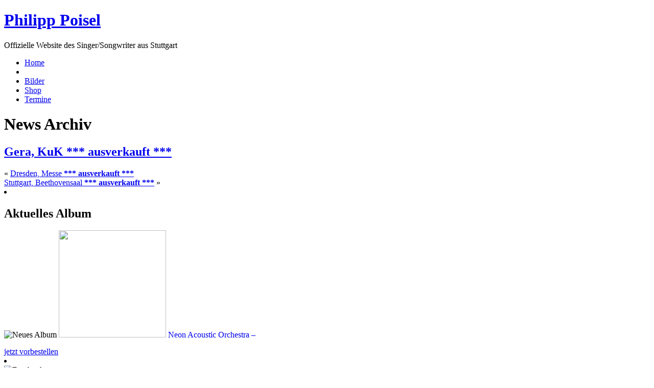

--- FILE ---
content_type: text/html; charset=UTF-8
request_url: http://www.philipp-poisel.de/gera-kuk/
body_size: 5752
content:
<!DOCTYPE html PUBLIC "-//W3C//DTD XHTML 1.0 Transitional//EN" "http://www.w3.org/TR/xhtml1/DTD/xhtml1-transitional.dtd">

<html>
<head profile="http://gmpg.org/xfn/11">
	<title>Philipp Poisel &raquo; Blog Archiv   &raquo; Gera, KuK *** ausverkauft ***</title>
	<meta http-equiv="Content-Type" content="text/html; charset=UTF-8" />
	<meta http-equiv="content-language" content="de" />
	<meta http-equiv="imagetoolbar" content="no" />
	<meta name="author" content="Thilo Thamm | www.thilothamm.de" />
	<meta name="description" content="Offizielle Website von Philipp Poisel, Singer Songwriter aus Stuttgart" />
	<meta name="page-topic" content="Philipp Poisel" />
	<meta name="publisher" content="Philipp Poisel" />
	<meta name="copyright" content="Philipp Poisel" />
	<meta name="keywords" content="Philip Poisel, Philipp, Philip, Phillip, Phillipp, Poisel, Singer, Songwriter, Liedermacher, Akkustik, Gitarre, Wo fängt Dein Himmel an, Wer braucht schon Worte, offizielle Website, Musik, Songs, Lieder, Album, MP3, download, Pressematerial, Bilder" />
	<meta name="robots" content="index, follow" />	
	<meta name="robots" content="all" />
	<meta name="revisit-after" content="5 days" />
	<meta name="MSSmartTagsPreventParsing" content="true" />
	<meta name="generator" content="WordPress 5.0.24" />

    <link rel="shortcut icon" href="/wp-content/favicon.ico" />
	<link rel="stylesheet" href="http://www.philipp-poisel.de/wp-content/themes/philipp-poisel-v2/style.css" type="text/css" media="screen" />
	<link rel="alternate" type="application/rss+xml" title="Philipp Poisel RSS Feed" href="https://www.philipp-poisel.de/feed/" />
	<link rel="pingback" href="http://www.philipp-poisel.de/xmlrpc.php" />
	<script src="https://www.google-analytics.com/urchin.js" type="text/javascript"></script>
	<script type="text/javascript">
		_uacct = "UA-2093124-1";
		urchinTracker();
	</script>
	<link rel="stylesheet" type="text/css" href="http://www.philipp-poisel.de/wp-content/themes/philipp-poisel-v2/script/jquery.fancybox/jquery.fancybox.css" media="screen" />
	<script type="text/javascript" src="http://www.philipp-poisel.de/wp-content/themes/philipp-poisel-v2/script/jquery-1.3.2.js"></script>
	<script type="text/javascript" src="http://www.philipp-poisel.de/wp-content/themes/philipp-poisel-v2/script/jquery.fancybox/jquery.easing.1.3.js"></script>
	<script type="text/javascript" src="http://www.philipp-poisel.de/wp-content/themes/philipp-poisel-v2/script/jquery.fancybox/jquery.fancybox-1.2.1.js"></script>

	<script type="text/javascript">
		$(document).ready(function() {
		$("div.gallerybox a").each(function(){
			var lookat = $(this);
			while(!lookat.is("div")){
				lookat = getParent(lookat);
			}
			$(this).attr("rel",lookat.find("h3").text())
		}).fancybox();

		function getParent(son){
			return son.parent();
		}			
		});
	</script>
	
	

	<link rel='dns-prefetch' href='//www.philipp-poisel.de' />
<link rel='dns-prefetch' href='//s.w.org' />
<link rel="alternate" type="application/rss+xml" title="Philipp Poisel &raquo; Gera, KuK *** ausverkauft ***-Kommentar-Feed" href="https://www.philipp-poisel.de/gera-kuk/feed/" />
		<script type="text/javascript">
			window._wpemojiSettings = {"baseUrl":"https:\/\/s.w.org\/images\/core\/emoji\/11\/72x72\/","ext":".png","svgUrl":"https:\/\/s.w.org\/images\/core\/emoji\/11\/svg\/","svgExt":".svg","source":{"concatemoji":"http:\/\/www.philipp-poisel.de\/wp-includes\/js\/wp-emoji-release.min.js?ver=5.0.24"}};
			!function(e,a,t){var n,r,o,i=a.createElement("canvas"),p=i.getContext&&i.getContext("2d");function s(e,t){var a=String.fromCharCode;p.clearRect(0,0,i.width,i.height),p.fillText(a.apply(this,e),0,0);e=i.toDataURL();return p.clearRect(0,0,i.width,i.height),p.fillText(a.apply(this,t),0,0),e===i.toDataURL()}function c(e){var t=a.createElement("script");t.src=e,t.defer=t.type="text/javascript",a.getElementsByTagName("head")[0].appendChild(t)}for(o=Array("flag","emoji"),t.supports={everything:!0,everythingExceptFlag:!0},r=0;r<o.length;r++)t.supports[o[r]]=function(e){if(!p||!p.fillText)return!1;switch(p.textBaseline="top",p.font="600 32px Arial",e){case"flag":return s([55356,56826,55356,56819],[55356,56826,8203,55356,56819])?!1:!s([55356,57332,56128,56423,56128,56418,56128,56421,56128,56430,56128,56423,56128,56447],[55356,57332,8203,56128,56423,8203,56128,56418,8203,56128,56421,8203,56128,56430,8203,56128,56423,8203,56128,56447]);case"emoji":return!s([55358,56760,9792,65039],[55358,56760,8203,9792,65039])}return!1}(o[r]),t.supports.everything=t.supports.everything&&t.supports[o[r]],"flag"!==o[r]&&(t.supports.everythingExceptFlag=t.supports.everythingExceptFlag&&t.supports[o[r]]);t.supports.everythingExceptFlag=t.supports.everythingExceptFlag&&!t.supports.flag,t.DOMReady=!1,t.readyCallback=function(){t.DOMReady=!0},t.supports.everything||(n=function(){t.readyCallback()},a.addEventListener?(a.addEventListener("DOMContentLoaded",n,!1),e.addEventListener("load",n,!1)):(e.attachEvent("onload",n),a.attachEvent("onreadystatechange",function(){"complete"===a.readyState&&t.readyCallback()})),(n=t.source||{}).concatemoji?c(n.concatemoji):n.wpemoji&&n.twemoji&&(c(n.twemoji),c(n.wpemoji)))}(window,document,window._wpemojiSettings);
		</script>
		<style type="text/css">
img.wp-smiley,
img.emoji {
	display: inline !important;
	border: none !important;
	box-shadow: none !important;
	height: 1em !important;
	width: 1em !important;
	margin: 0 .07em !important;
	vertical-align: -0.1em !important;
	background: none !important;
	padding: 0 !important;
}
</style>
<link rel='stylesheet' id='wp-block-library-css'  href='http://www.philipp-poisel.de/wp-includes/css/dist/block-library/style.min.css?ver=5.0.24' type='text/css' media='all' />
<link rel='stylesheet' id='cookie-notice-front-css'  href='http://www.philipp-poisel.de/wp-content/plugins/cookie-notice/css/front.min.css?ver=5.0.24' type='text/css' media='all' />
<script type='text/javascript' src='http://www.philipp-poisel.de/wp-includes/js/jquery/jquery.js?ver=1.12.4'></script>
<script type='text/javascript' src='http://www.philipp-poisel.de/wp-includes/js/jquery/jquery-migrate.min.js?ver=1.4.1'></script>
<script type='text/javascript'>
/* <![CDATA[ */
var cnArgs = {"ajaxurl":"https:\/\/www.philipp-poisel.de\/wp-admin\/admin-ajax.php","hideEffect":"fade","onScroll":"no","onScrollOffset":"100","cookieName":"cookie_notice_accepted","cookieValue":"true","cookieTime":"2592000","cookiePath":"\/","cookieDomain":"","redirection":"","cache":"1","refuse":"no","revoke_cookies":"0","revoke_cookies_opt":"automatic","secure":"0"};
/* ]]> */
</script>
<script type='text/javascript' src='http://www.philipp-poisel.de/wp-content/plugins/cookie-notice/js/front.min.js?ver=1.2.45'></script>
<link rel='https://api.w.org/' href='https://www.philipp-poisel.de/wp-json/' />
<link rel="EditURI" type="application/rsd+xml" title="RSD" href="https://www.philipp-poisel.de/xmlrpc.php?rsd" />
<link rel="wlwmanifest" type="application/wlwmanifest+xml" href="http://www.philipp-poisel.de/wp-includes/wlwmanifest.xml" /> 
<link rel='prev' title='Dresden, Messe *** ausverkauft ***' href='https://www.philipp-poisel.de/dresden-messe/' />
<link rel='next' title='Stuttgart, Beethovensaal *** ausverkauft ***' href='https://www.philipp-poisel.de/stuttgart-beethovensaal/' />
<meta name="generator" content="WordPress 5.0.24" />
<link rel="canonical" href="https://www.philipp-poisel.de/gera-kuk/" />
<link rel='shortlink' href='https://www.philipp-poisel.de/?p=636' />
<link rel="alternate" type="application/json+oembed" href="https://www.philipp-poisel.de/wp-json/oembed/1.0/embed?url=https%3A%2F%2Fwww.philipp-poisel.de%2Fgera-kuk%2F" />
<link rel="alternate" type="text/xml+oembed" href="https://www.philipp-poisel.de/wp-json/oembed/1.0/embed?url=https%3A%2F%2Fwww.philipp-poisel.de%2Fgera-kuk%2F&#038;format=xml" />

<script type='text/javascript'>
var g_hanaFlash = false;
try {
  var fo = new ActiveXObject('ShockwaveFlash.ShockwaveFlash');
  if(fo) g_hanaFlash = true;
}catch(e){
  if(navigator.mimeTypes ['application/x-shockwave-flash'] != undefined) g_hanaFlash = true;
}
function hanaTrackEvents(arg1,arg2,arg3,arg4) { if ( typeof( pageTracker ) !=='undefined') { pageTracker._trackEvent(arg1, arg2, arg3, arg4);} else if ( typeof(_gaq) !=='undefined'){  _gaq.push(['_trackEvent', arg1, arg2, arg3, arg4]);}}
function hana_check_mobile_device(){ if(navigator.userAgent.match(/iPhone/i) || navigator.userAgent.match(/iPod/i) || navigator.userAgent.match(/iPad/i)  || navigator.userAgent.match(/Android/i)) { return true; }else return false; }
</script>

</head>


<body id="gera-kuk-ausverkauft">




		
<div id="pagetop"></div>

<div id="page">
	<div id="header">
		<h1><a href="https://www.philipp-poisel.de/">Philipp Poisel</a></h1>
		<p>Offizielle Website des Singer/Songwriter aus Stuttgart</p>

		<ul id="navi">
			<li><a accesskey="h" id="item01" href="https://www.philipp-poisel.de" title="Homepage">Home</a></li>
			<li><a accesskey="v" id="item02" href="https://www.philipp-poisel.de/video" title="Video"></a></li>
			<li><a accesskey="b" id="item03" href="https://www.philipp-poisel.de/bilder" title="Bilder Live und aus dem Studio">Bilder</a></li>
			<li><a accesskey="s" id="item04" href="https://www.groenland.com/collections/philipp-poisel?srsltid=AfmBOooVWfYW2Xf8fEZ-PoSPlXHugsjTimC4akt-H-nlN9_Ae7WhQXDW" title="Shop" target="_blank">Shop</a></li>
			<li><a accesskey="t" id="item05" href="https://www.philipp-poisel.de/termine" title="Tour- und Pressetermine">Termine</a></li>

		</ul>

		<div id="visual"></div>

	</div>
	<div id="content">
	
		<div id="postcontainer">

			<h1 class="newsarchiv">News Archiv</h1>
						
							
				<div class="post">
				
					<h2 class="postheadline"><a href="https://www.philipp-poisel.de/gera-kuk/" rel="bookmark" title="Permanent Link to Gera, KuK <strong>*** ausverkauft ***</strong>">Gera, KuK <strong>*** ausverkauft ***</strong></a></h2>
					
					<div class="entry">
									
														
			
					</div>
				</div>
				
				<div class="navigation">
					<div class="alignleft">&laquo; <a href="https://www.philipp-poisel.de/dresden-messe/" rel="prev">Dresden, Messe <strong>*** ausverkauft ***</strong></a></div>
					<div class="alignright"><a href="https://www.philipp-poisel.de/stuttgart-beethovensaal/" rel="next">Stuttgart, Beethovensaal <strong>*** ausverkauft ***</strong></a> &raquo;</div>
				</div>	
							</div>	<!-- postcontainer -->
	</div> <!-- content -->
	
	
<div id="sidebar">





<li id="custom_html-4" class="widget_text widget widget_custom_html"><h2 class="widgettitle">Aktuelles Album</h2>
<div class="textwidget custom-html-widget"><img src="https://www.philipp-poisel.de/wp-content/uploads/2024/01/hl_neuesalbum.png" alt="Neues Album" style="margin-bottom: 15px;"/>
<a href="https://smg.lnk.to/philipppoisel-neonacousticorchestra"><img src="https://www.philipp-poisel.de/wp-content/uploads/2024/01/pp_cover_neon.jpg" height="210px" width="210px"  class="darkableImage" onmouseout="this.style.opacity=1;this.filters.alpha.opacity=100" 
onmouseover="this.style.opacity=0.6;this.filters.alpha.opacity=60" /></a>

<a href="https://smg.lnk.to/philipppoisel-neonacousticorchestra" style="text-decoration: none;" target="_blank">Neon Acoustic Orchestra –</a>
<br />
<a href="https://smg.lnk.to/philipppoisel-neonacousticorchestra" style="text-decoration: underline;" target="_blank">jetzt vorbestellen</a></div></li>
<li id="custom_html-5" class="widget_text widget widget_custom_html"><div class="textwidget custom-html-widget"><img src="https://www.philipp-poisel.de/wp-content/uploads/2012/08/Free-Download.jpg" alt="Facebook" width="210" />
</div></li>
<li id="execphp-459546897" class="widget widget_execphp"><h2 class="widgettitle">Konzerte</h2>
			<div class="execphpwidget"><h3 class="headlinetermine">Aktuelle </h4>
<ul class="konzerte">
<li class="konzerte">
<strong>Mi., 10. Juni 2026:</strong><br/>
Wolfhagen, Kulturzelt&nbsp;</li>
<li class="konzerte">
<strong>Do., 11. Juni 2026:</strong><br/>
Heidelberg , Commissary (Outdoor_Area)&nbsp;</li>
<li class="konzerte">
<strong>Do., 18. Juni 2026:</strong><br/>
Thale, Bergtheater Thale&nbsp;</li>
<li class="konzerte">
<strong>Fr., 19. Juni 2026:</strong><br/>
Chemnitz, Wasserschloss Klaffenbach&nbsp;</li>
<li class="konzerte">
<strong>Sa., 20. Juni 2026:</strong><br/>
Dresden, Junge Garde&nbsp;</li>
<li class="konzerte">
<strong>Sa., 25. Juli 2026:</strong><br/>
Regensburg, Piazza Festival&nbsp;</li>
<li class="konzerte">
<strong>Di., 01. September 2026:</strong><br/>
Dinslaken, Freilichtbühne Burgtheater&nbsp;</li>
<li class="konzerte">
<strong>Mi., 02. September 2026:</strong><br/>
Bad Zwischenahn, Zu Gast Im Park&nbsp;</li>
<li class="konzerte">
<strong>Do., 03. September 2026:</strong><br/>
Schwerin, Schlosshof Schwerin&nbsp;</li>
<li class="konzerte"><a href="https://www.philipp-poisel.de/termine">alle Termine anzeigen...</a></li>
</ul>
</div>
		</li>
<li id="custom_html-3" class="widget_text widget widget_custom_html"><div class="textwidget custom-html-widget"><a href="https://tfb99ccb2.emailsys1a.net/218/115/887f9aae78/subscribe/form.html?_g=1669603210"><img src="https://www.philipp-poisel.de/wp-content/uploads/2022/11/nl-anmeldung.gif" height="155px" width="210px"  class="darkableImage" onmouseout="this.style.opacity=1;this.filters.alpha.opacity=100" 
onmouseover="this.style.opacity=0.6;this.filters.alpha.opacity=60" /></a></div></li>
<li id="text-459546896" class="widget widget_text"><h2 class="widgettitle">Philipp bei Facebook</h2>
			<div class="textwidget"><a href="http://www.facebook.com/Philipp.Poisel.offiziell"><img src="https://www.philipp-poisel.de/wp-content/uploads/2010/08/facebook-logo.jpg" height="70px" width="210px"  class="darkableImage" onmouseout="this.style.opacity=1;this.filters.alpha.opacity=100" 
onmouseover="this.style.opacity=0.6;this.filters.alpha.opacity=60" /></a>

<br />
<a href="https://www.instagram.com/philipp.poisel/ " target="_blank"><img src="https://www.philipp-poisel.de/wp-content/uploads/2021/08/insta.jpg" style="width:100%" alt="Philipp Poisel auf Instagram"/></a>
</div>
		</li>
<li id="text-459546895" class="widget widget_text"><h2 class="widgettitle">Philipps mySpace Blog</h2>
			<div class="textwidget">			<h3 class="headlinemyspace">Philipps mySpace Blog</h3>
			<a class="myspaceimg" href="http://www.myspace.com/philipppoisel" class="darkableImage" onmouseout="this.style.opacity=1;this.filters.alpha.opacity=100" 
onmouseover="this.style.opacity=0.6;this.filters.alpha.opacity=60"></a>www.myspace.com/philipppoisel
			<p></p></div>
		</li>
</div>
		<div id="footer">
		
			<ul id="metanavi">
				<!-- <li class="rsslink"><a href="https://www.philipp-poisel.de/feed/">RSS-Feed</a></li> -->
				<li><a href="https://www.philipp-poisel.de/datenschutz">Datenschutz</a></li>
				<li><a href="https://www.philipp-poisel.de/impressum">Impressum</a></li>
				<li><a href="https://www.philipp-poisel.de/kontakt">Kontakt &amp; Booking</a></li>
				<!-- <li><a href="https://www.philipp-poisel.de/presse">Pressematerial</a></li> -->
				
			</ul>
			
			<p id="linkmusicmonster"><a href="http://www.music-monster.de" title="Website: Music Monster">produziert von: http://www.music-monster.de/</a></p>
			
			<p id="linkmyspace"><span>besuch Philipp auch bei myspace:</span><a href="http://www.myspace.com/philipppoisel">www.myspace.com/philipppoisel</a></p>

			
			<div id="smallpic">&nbsp;</div>

		</div> <!-- #footer -->
	<!-- <small style="width: 100%; position: absolute; text-align: center;">Website: <a title="Webdesign Leipzig" href="http://www.webdesigner-leipzig.de">Thilo Thamm, Webdesigner in Leipzig</a></small>	 -->

	
	</div> <!-- page -->
	<script type='text/javascript' src='http://www.philipp-poisel.de/wp-includes/js/wp-embed.min.js?ver=5.0.24'></script>

			<div id="cookie-notice" role="banner" class="cn-bottom" style="color: #0a0a0a; background-color: #d5c3ac;"><div class="cookie-notice-container"><span id="cn-notice-text">Diese Website benutzt Cookies. Wenn du die Website weiter nutzt, gehen wir von deinem Einverständnis aus.</span><a href="#" id="cn-accept-cookie" data-cookie-set="accept" class="cn-set-cookie cn-button button">OK</a>
				</div>
				
			</div></body>

</html>